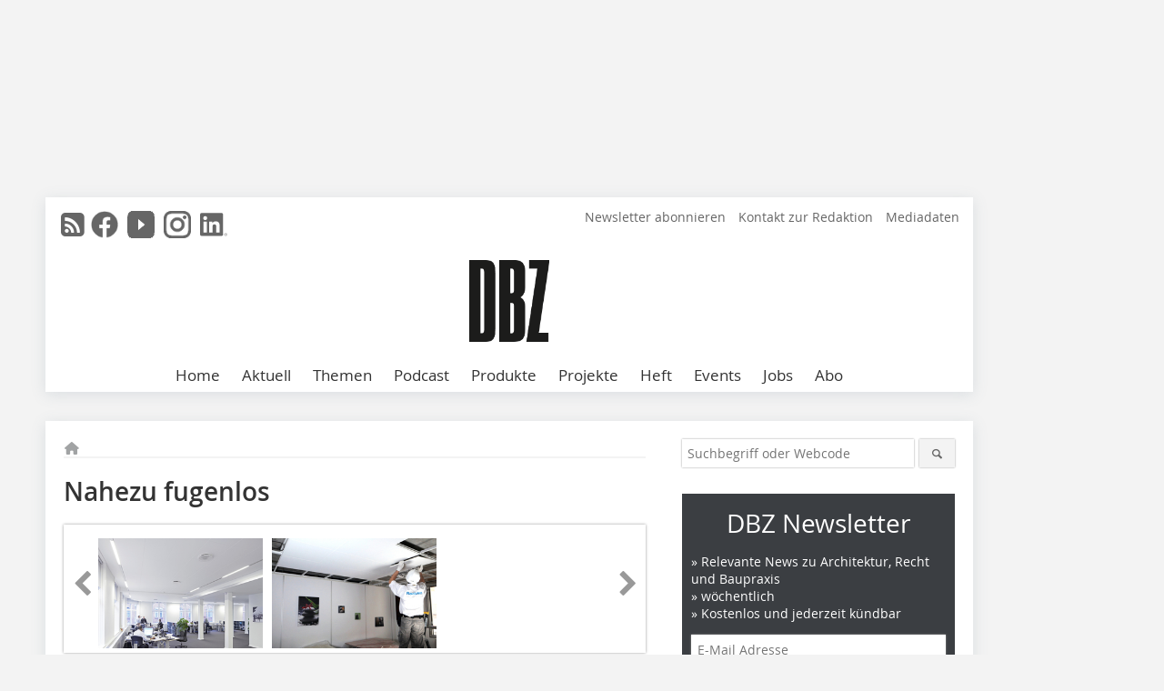

--- FILE ---
content_type: text/html; charset=UTF-8
request_url: https://www.dbz.de/artikel/dbz_Nahezu_fugenlos-1593010.html
body_size: 17470
content:
<!DOCTYPE html>
<html lang="de">
	<head>
		<meta charset="UTF-8">
		<meta name="viewport" content="width=device-width, initial-scale=1.0">
		<meta http-equiv="X-UA-Compatible" content="IE=edge,chrome=1" />

		<link rel="shortcut icon" href="/favicon.ico" type="image/x-icon">
		<link rel="icon" href="/favicon.ico" type="image/x-icon">
		<link rel="apple-touch-icon" sizes="57x57" href="/media/favicon/apple-icon-57x57.png">
		<link rel="apple-touch-icon" sizes="60x60" href="/media/favicon/apple-icon-60x60.png">
		<link rel="apple-touch-icon" sizes="72x72" href="/media/favicon/apple-icon-72x72.png">
		<link rel="apple-touch-icon" sizes="76x76" href="/media/favicon/apple-icon-76x76.png">
		<link rel="apple-touch-icon" sizes="114x114" href="/media/favicon/apple-icon-114x114.png">
		<link rel="apple-touch-icon" sizes="120x120" href="/media/favicon/apple-icon-120x120.png">
		<link rel="apple-touch-icon" sizes="144x144" href="/media/favicon/apple-icon-144x144.png">
		<link rel="apple-touch-icon" sizes="152x152" href="/media/favicon/apple-icon-152x152.png">
		<link rel="apple-touch-icon" sizes="180x180" href="/media/favicon/apple-icon-180x180.png">
		<link rel="icon" type="image/png" sizes="192x192"  href="/media/favicon/android-icon-192x192.png">
		<link rel="icon" type="image/png" sizes="32x32" href="/media/favicon/favicon-32x32.png">
		<link rel="icon" type="image/png" sizes="96x96" href="/media/favicon/favicon-96x96.png">
		<link rel="icon" type="image/png" sizes="16x16" href="/media/favicon/favicon-16x16.png">

		
							<title>Deutsche BauZeitschrift – die Architekturfachzeitschrift</title>
				
				
				
							<meta property="og:title" content="Deutsche BauZeitschrift – die Architekturfachzeitschrift">
									<meta property="og:image" content="https://www.dbz.de/imgs/53347552_d1dab31a99.jpg">
			<meta property="og:image:width" content="210" />
			<meta property="og:image:height" content="151" />
		
					<meta name="twitter:card" content="summary">
				
							<link rel="alternate" type="application/rss+xml" title="RSS" href="/rss.xml" />
		
				<link rel="stylesheet" type="text/css" href="/css/lib/normalize.min.css">
		<link rel="stylesheet" type="text/css" href="/css/lib/fontello.min.css">
		<link rel="stylesheet" type="text/css" href="/css/lib/fontawesome.min.css">
		<link rel="stylesheet" type="text/css" href="/css/lib/solid.min.css">
		<link rel="stylesheet" type="text/css" href="/css/lib/owl.carousel.min.css">
		<link rel="stylesheet" type="text/css" href="/css/lib/jquery.fancybox.min.css?v=2.1.5" media="screen" />
		<link rel="stylesheet" type="text/css" href="/css/style.min.css">
					<link rel="stylesheet" type="text/css" href="/css/theme_dbz.min.css">
		
				
				<style>
		/* Plenigo Account Dropdown Styles */
		.plenigo-account-dropdown {
			position: relative;
			display: inline-block;
		}

		.account-menu {
			position: relative;
		}

		.account-trigger {
			display: flex;
			align-items: center;
			gap: 8px;
			padding: 8px;
			background: transparent;
			border: none;
			cursor: pointer;
			border-radius: 8px;
			transition: background-color 0.2s ease;
			outline: none;
			color: inherit;
		}

		.account-trigger:hover {
			background-color: rgba(255, 255, 255, 0.1);
		}

		/*.account-trigger:focus {
			outline: 2px solid #007bff;
			outline-offset: 2px;
		}*/

		.user-avatar {
			width: 32px;
			height: 32px;
			border-radius: 50%;
			display: flex;
			align-items: center;
			justify-content: center;
			font-weight: 600;
			color: white;
			font-size: 14px;
			flex-shrink: 0;
		}

		.user-avatar-guest {
			background-color: #6c757d !important;
		}

		.guest-icon {
			opacity: 0.8;
		}

		.avatar-letter {
			font-family: -apple-system, BlinkMacSystemFont, 'Segoe UI', Roboto, sans-serif;
		}

		.dropdown-arrow {
			color: currentColor;
			transition: transform 0.2s ease;
		}

		.account-trigger[aria-expanded="true"] .dropdown-arrow {
			transform: rotate(180deg);
		}

		.account-dropdown-menu {
			position: absolute;
			top: 100%;
			right: 0;
			margin-top: 8px;
			background: white;
			border: 1px solid #e9ecef;
			border-radius: 12px;
			box-shadow: 0 10px 25px rgba(0, 0, 0, 0.15);
			min-width: 280px;
			z-index: 1000;
			opacity: 0;
			visibility: hidden;
			transform: translateY(-10px);
			transition: all 0.2s ease;
		}

		.account-dropdown-menu.show {
			opacity: 1;
			visibility: visible;
			transform: translateY(0);
		}

		.dropdown-header {
			padding: 20px;
		}

		.user-avatar-large {
			width: 48px;
			height: 48px;
			border-radius: 50%;
			display: flex;
			align-items: center;
			justify-content: center;
			font-weight: 600;
			color: white;
			font-size: 18px;
			margin-bottom: 12px;
		}

		.avatar-letter-large {
			font-family: -apple-system, BlinkMacSystemFont, 'Segoe UI', Roboto, sans-serif;
		}

		.user-info {
			text-align: left;
		}

		.user-email {
			font-weight: 600;
			color: #333;
			margin-bottom: 4px;
			font-size: 14px;
		}

		.user-status {
			color: #28a745;
			font-size: 12px;
			font-weight: 500;
		}

		.guest-welcome h4 {
			margin: 0 0 8px 0;
			color: #333;
			font-size: 16px;
			font-weight: 600;
		}

		.guest-welcome p {
			margin: 0;
			color: #6c757d;
			font-size: 14px;
			line-height: 1.4;
		}

		.dropdown-divider {
			height: 1px;
			background-color: #e9ecef;
			margin: 0;
		}

		.dropdown-menu-items {
			padding: 8px;
		}

		.dropdown-item {
			display: flex;
			align-items: center;
			gap: 12px;
			padding: 12px 16px;
			text-decoration: none;
			color: #333;
			border-radius: 8px;
			transition: all 0.2s ease;
			font-size: 14px;
			font-weight: 500;
			border: 1px solid transparent;
			background-color: transparent;
		}

		/* Not logged in: green background on hover */
		.dropdown-item:hover {
			background-color: #4caf50;
			text-decoration: none;
			color: white;
			border-color: #4caf50;
		}

		.dropdown-item:hover .item-icon {
			color: white;
		}

		/* Primary item (Anmelden) - same as regular items */
		.primary-item {
			background-color: transparent;
			color: #333;
			border-color: transparent;
		}

		.primary-item:hover {
			background-color: #4caf50;
			color: white;
			border-color: #4caf50;
		}

		/* Logged in menu: only border on hover (no background) for regular items */
		.account-dropdown-menu--logged-in .dropdown-item:not(.logout-item):hover {
			background-color: transparent;
			color: #333;
			border-color: #4caf50;
		}

		.account-dropdown-menu--logged-in .dropdown-item:not(.logout-item):hover .item-icon {
			color: #333;
		}

		/* Logout item: light red background with opacity, red text */
		.logout-item {
			color: #dc3545;
		}

		.logout-item:hover {
			background-color: rgba(220, 53, 69, 0.1);
			color: #dc3545;
			border-color: transparent;
		}

		.logout-item:hover .item-icon {
			color: #dc3545;
		}

		.item-icon {
			color: currentColor;
			flex-shrink: 0;
		}

		/* Mobile adjustments */
		@media (max-width: 768px) {
			.account-dropdown-menu {
				right: -8px;
				left: -8px;
				min-width: auto;
				width: calc(100vw - 32px);
				max-width: 320px;
			}
			
			.dropdown-header {
				padding: 16px;
			}
			
			.user-avatar-large {
				width: 40px;
				height: 40px;
				font-size: 16px;
			}
		}
		</style>

				<style>
		.js-note-text {
			position: fixed;
			top: 0;
			left: 0;
			right: 0;
			width: 100%;
			z-index: 10000;
			background: linear-gradient(135deg, #ffd700 0%, #ffed4e 100%);
			border-bottom: 3px solid #ffc107;
			padding: 20px 24px;
			margin: 0;
			text-align: center;
			color: #856404;
			font-size: 16px;
			font-weight: 600;
			line-height: 1.6;
			box-shadow: 0 4px 12px rgba(0, 0, 0, 0.15);
			font-family: -apple-system, BlinkMacSystemFont, 'Segoe UI', Roboto, 'Helvetica Neue', Arial, sans-serif;
		}
		
		.js-note-text p {
			margin: 0;
			padding: 0;
		}
		
		/* Add padding to body when banner is visible to prevent content overlap */
		body:has(.js-note-text) {
			padding-top: 80px;
		}
		
		/* Fallback for browsers that don't support :has() */
		@supports not selector(:has(*)) {
			body {
				padding-top: 80px;
			}
		}
		
		/* Responsive adjustments */
		@media (max-width: 768px) {
			.js-note-text {
				padding: 16px 20px;
				font-size: 14px;
				line-height: 1.5;
			}
			
			body:has(.js-note-text) {
				padding-top: 70px;
			}
			
			@supports not selector(:has(*)) {
				body {
					padding-top: 70px;
				}
			}
		}
		</style>

		      
        <!-- Neues IVW-Tracking 2021 -->
		  					<!-- begin preload of IOM web manager -->
		<link rel='preload' href='//data-cdc9d8aabf.dbz.de/iomm/latest/manager/base/es6/bundle.js' as='script' id='IOMmBundle'>
		<link rel='preload' href='//data-cdc9d8aabf.dbz.de/iomm/latest/bootstrap/loader.js' as='script'>
		<!-- end preload of IOM web manager -->
		<!-- begin loading of IOMm bootstrap code -->
		<script type='text/javascript' src="//data-cdc9d8aabf.dbz.de/iomm/latest/bootstrap/loader.js"></script>
		<!-- end loading of IOMm bootstrap code -->
		<!-- Neues IVW-Tracking 2021 ENDE -->
		
				
																																																									
																<!-- Usercentrics Smart Data Protector Performance Optimierung (Vorladen der URLs) -->
				<link rel="preconnect" href="//privacy-proxy.usercentrics.eu">
				<link rel="preload" href="//privacy-proxy.usercentrics.eu/latest/uc-block.bundle.js" as="script">
				<link rel="dns-prefetch" href="//app.usercentrics.eu" /> 
				<link rel="dns-prefetch" href="//api.usercentrics.eu" />

								<!-- Usercentrics Consent Management Platform (CMP) mit TCF 2.0 -->
				<script id="usercentrics-cmp" data-settings-id="zq9XLUJpq" src="https://app.usercentrics.eu/browser-ui/latest/loader.js" data-tcf-enabled></script>

				<!-- Usercentrics Smart Data Protector -->
				<script type="application/javascript" src="https://privacy-proxy.usercentrics.eu/latest/uc-block.bundle.js"></script>

				<!-- Usercentrics Smart Data Protector Blockier-Liste -->
				<script>
					uc.blockOnly([
						'BJz7qNsdj-7', 						'HkocEodjb7',  						'BJ59EidsWQ',  						'HkYNq4sdjbm', 						'9V8bg4D63',   						'Hko_qNsui-Q'  											]);
				</script>
			
		

		<script type="text/javascript">
			window.dataLayer = window.dataLayer || [];
		window.dataLayer.push({'pageCategoryPrimary': "Primärkategorie nicht gesetzt" });
		window.dataLayer.push({'pageCategorySecondary': "Sekundärkategorie nicht gesetzt" });
		window.dataLayer.push({'pageAuthor': "Autor nicht gesetzt" });
		window.dataLayer.push({'pageIssue': "Ausgabe nicht gesetzt" });
		window.dataLayer.push({'pageContentType': "artikel" });
		</script>

							
<!-- Google Tag Manager -->
<script type="text/plain" data-usercentrics="Google Tag Manager">(function(w,d,s,l,i){w[l]=w[l]||[];w[l].push({'gtm.start':
new Date().getTime(),event:'gtm.js'});var f=d.getElementsByTagName(s)[0],
j=d.createElement(s),dl=l!='dataLayer'?'&l='+l:'';j.async=true;j.src=
'https://www.googletagmanager.com/gtm.js?id='+i+dl;f.parentNode.insertBefore(j,f);
})(window,document,'script','dataLayer','GTM-KMBND48');</script>
<!-- End Google Tag Manager -->

					<!-- Podcast by Podigee -->
<link rel="alternate" type="application/rss+xml" title="DBZ, der Podcast: Wir zeigen, wie gebaut wird und womit!" href="https://dbz-der-podcast.podigee.io/feed/mp3"/>
<!--End  Podcast by Podigee -->
				<script type="text/javascript" src="/js/lib/jquery-1.11.2.min.js"></script>

		

    <script type="application/ld+json">
    {
      "@context": "https://schema.org",
	        	"@type": "Article",
	        "mainEntityOfPage": {
        "@type": "WebPage",
        "@id": "https://www.dbz.de/artikel/dbz_Nahezu_fugenlos-1593010.html"
      },

	        	"headline": "Nahezu\u0020fugenlos",
	  	 
	        
      		"image": [
                                    "https://www.dbz.de/imgs/102453787_7003a7e91f.jpg"
			  			  ,
			   
                                                      "https://www.dbz.de/imgs/102453792_478bc5977d.jpg"
			  			  			   
                          		],
         
      
	    
      "publisher": {
        "@type": "Organization",
        "name": "Deutsche\u0020BauZeitschrift",
        "logo": {
        "@type": "ImageObject",
        "url": "https://www.dbz.de//media/img/logo.png"
        }
      }
	        	,"datePublished": "2013-02-01"
	  
	        	,"dateModified": "2013-02-01"
	  	  
	  	  	  	  	  ,"isAccessibleForFree": true
	      }
    </script>

		
							<link rel="canonical" href="https://www.dbz.de/artikel/dbz_Nahezu_fugenlos-1593010.html"/>
		
							<!-- Leadinfo tracking code -->
			<script>
				(function(l,e,a,d,i,n,f,o){if(!l[i]){l.GlobalLeadinfoNamespace=l.GlobalLeadinfoNamespace||[];
				l.GlobalLeadinfoNamespace.push(i);l[i]=function(){(l[i].q=l[i].q||[]).push(arguments)};l[i].t=l[i].t||n;
				l[i].q=l[i].q||[];o=e.createElement(a);f=e.getElementsByTagName(a)[0];o.async=1;o.src=d;f.parentNode.insertBefore(o,f);}
				}(window,document,'script','https://cdn.leadinfo.eu/ping.js','leadinfo','LI-665D73B1B4E97'));
			</script>
			</head>

	<body>
						
		<div id="newsletter-dialogue__background" class="ga_newsletter-dialogue"></div>
		<div class="body__wrapper">

													<div class="ad-body-topbanner">
						<ins class="asm_async_creative" style="display:inline-block; width:728px; height: 90px; text-align:left; text-decoration:none;" data-asm-cdn="cdn.adspirit.de" data-asm-host="bauverlag.adspirit.de"  data-asm-params="pid=42&gdpr_consent=[consentstring]"></ins><script src="//cdn.adspirit.de/adasync.min.js" async type="text/javascript"></script>

<div class="adspirit__layer-ad">
<ins class="asm_async_creative" style="display:inline-block; width:1px; height:1px;text-align:left; text-decoration:none;" data-asm-cdn="cdn.adspirit.de" data-asm-host="bauverlag.adspirit.de" data-asm-params="pid=156&gdpr_consent=[consentstring]"></ins><script src="//cdn.adspirit.de/adasync.min.js" async type="text/javascript"></script>
</div>
<script>
if (window.innerWidth < 768) {
let layerAd = document.querySelector(".adspirit__layer-ad");
layerAd.innerHTML = ' ';
}
</script>
					</div>
													<div class="ad-body-skyscraper">
						<ins class="asm_async_creative" style="display:inline-block; text-align:left; text-decoration:none;" data-asm-cdn="cdn.adspirit.de" data-asm-host="bauverlag.adspirit.de"  data-asm-params="pid=40&gdpr_consent=[consentstring]"></ins><script src="//cdn.adspirit.de/adasync.min.js" async type="text/javascript"></script>
					</div>
				
					<div class="body__container">
						<div class="body__inner">
							<header class="header--main">
							<div class="header__meta clearfix">

																<ul class="social-media__list--head left">
								<li class="social-media__item--head"><a href="/rss.xml" target="_blank" title="RSS Feed | News"><i class="icon-rss-squared"></i></a></li> 								 <li class="social-media__item--head"><a href="https://www.facebook.com/DBZDeutscheBauZeitschrift/" class="social-media__link--head" target="_blank"><img class="social-media__icon" src="/media/img/social-media-icons/gray/facebook_72x72_gray.png" alt="Facebook" width="30" height="30"></a></li> 																 <li class="social-media__item--head"><a href="https://www.youtube.com/channel/UCJ60AZyuHI1d7zsjfvK-kIg" class="social-media__link--head" target="_blank"><img class="social-media__icon" src="/media/img/social-media-icons/gray/youtube_social_icon_gray_64x64.png" alt="YouTube" width="30" height="30"></a></li> 								 <li class="social-media__item--head"><a href="https://www.instagram.com/dbz_deutschebauzeitschrift/" class="social-media__link--head" target="_blank"><img class="social-media__icon" src="/media/img/social-media-icons/gray/instagram_72x72_gray.png" alt="Instagram" width="30" height="30"></a></li> 																 <li class="social-media__item--head"><a href="https://www.linkedin.com/company/dbz-deutsche-bauzeitschrift" class="social-media__link--head" target="_blank"><img class="social-media__icon" src="/media/img/social-media-icons/gray/Linkedin_logo_gray.svg" alt="LinkedIn" width="30" height="30"></a></li> 							</ul>

																
																<ul class="nav-meta right">
																																								<li class="nav-meta__item">
												<a href="/dbz-newsletter_3275088.html"  target="_parent" >Newsletter abonnieren</a>
											</li>
																																																		<li class="nav-meta__item">
												<a href="/kontakt.html"  target="_parent" >Kontakt zur Redaktion</a>
											</li>
																																																		<li class="nav-meta__item">
												<a href="https://bauverlag.de/dbz-mediadaten"  target="_parent" >Mediadaten</a>
											</li>
																												
																										</ul>

							</div>

																			<div class="header__logo">
								<a href="/"><img src="/media/img/logo.png" alt="Deutsche BauZeitschrift"/></a>
							</div>
						
												

<label id="menu-button" class="icon-menu" for="mobile-menu">Menü</label>
<nav class="header__nav clearfix">
	<input type="checkbox" id="mobile-menu">

	<ul class="nav-main--level_1">
						<li class="nav-main__item--level_1">
			<a class="nav-main__link " href="https://www.dbz.de/index.html" >
				Home
			</a>

			
		</li>
				<li class="nav-main__item--level_1">
			<a class="nav-main__link " href="https://www.dbz.de/news.html" >
				Aktuell
			</a>

			
		</li>
				<li class="nav-main__item--level_1">
			<a class="nav-main__link " href="" >
				Themen
			</a>

											<label title="Toggle Drop-down" class="drop-icon" for="sub-menu-1">
	    		<i class="icon-down-open"></i>
	    	</label>
	    	<input type="checkbox" id="sub-menu-1">
	    	<ul class="nav-main--level_2">
											<li class="nav-main__item">
	        		<a class="nav-main__link--level_2" href="https://www.dbz.de/kategorie/technik-3138748.html" >
	        			Baupraxis
	        		</a>
	    			</li>
																	<li class="nav-main__item">
	        		<a class="nav-main__link--level_2" href="https://www.dbz.de/kategorie/bauschaden-3138814.html" >
	        			Bauschäden
	        		</a>
	    			</li>
																	<li class="nav-main__item">
	        		<a class="nav-main__link--level_2" href="https://www.dbz.de/kategorie/bueromanagement-3354939.html" >
	        			Büromanagement
	        		</a>
	    			</li>
																	<li class="nav-main__item">
	        		<a class="nav-main__link--level_2" href="https://www.dbz.de/kategorie/bim-3172309.html" >
	        			Digitalisierung
	        		</a>
	    			</li>
																	<li class="nav-main__item">
	        		<a class="nav-main__link--level_2" href="https://www.dbz.de/kategorie/klimagerechtes-bauen-3138798.html" >
	        			Klimagerechtes Bauen
	        		</a>
	    			</li>
																	<li class="nav-main__item">
	        		<a class="nav-main__link--level_2" href="https://www.dbz.de/kategorie/gastronomie-hotel-3138783.html" >
	        			Hotel
	        		</a>
	    			</li>
																	<li class="nav-main__item">
	        		<a class="nav-main__link--level_2" href="https://www.dbz.de/kategorie/hochschule-3138932.html" >
	        			Hochschule
	        		</a>
	    			</li>
																	<li class="nav-main__item">
	        		<a class="nav-main__link--level_2" href="https://www.dbz.de/kategorie/modulbau-3251139.html" >
	        			Modulbau
	        		</a>
	    			</li>
																	<li class="nav-main__item">
	        		<a class="nav-main__link--level_2" href="https://www.dbz.de/kategorie/baurecht-3138941.html" >
	        			Recht
	        		</a>
	    			</li>
																	<li class="nav-main__item">
	        		<a class="nav-main__link--level_2" href="https://www.dbz.de/artikel/dbz_Corona_at_Work_Homeoffice_in_einem_Architekturbuero-3559150.html" >
	        			
	        		</a>
	    			</li>
												    	</ul>
			
		</li>
				<li class="nav-main__item--level_1">
			<a class="nav-main__link " href="https://www.dbz.de/podcast-3513185.html" >
				Podcast
			</a>

			
		</li>
				<li class="nav-main__item--level_1">
			<a class="nav-main__link " href="https://www.dbz.de/produkt_index_13765.html" >
				Produkte
			</a>

											<label title="Toggle Drop-down" class="drop-icon" for="sub-menu-2">
	    		<i class="icon-down-open"></i>
	    	</label>
	    	<input type="checkbox" id="sub-menu-2">
	    	<ul class="nav-main--level_2">
											<li class="nav-main__item">
	        		<a class="nav-main__link--level_2" href="https://www.dbz.de/kategorie/akustik-3138915.html" >
	        			Akustik
	        		</a>
	    			</li>
																	<li class="nav-main__item">
	        		<a class="nav-main__link--level_2" href="https://www.dbz.de/kategorie/ausbau-3380046.html" >
	        			Ausbau
	        		</a>
	    			</li>
																	<li class="nav-main__item">
	        		<a class="nav-main__link--level_2" href="https://www.dbz.de/kategorie/bad-sanitaer-3138879.html" >
	        			Bad / Sanitär
	        		</a>
	    			</li>
																	<li class="nav-main__item">
	        		<a class="nav-main__link--level_2" href="https://www.dbz.de/kategorie/boden-wand-decke-3138897.html" >
	        			Boden / Wand / Decke
	        		</a>
	    			</li>
																	<li class="nav-main__item">
	        		<a class="nav-main__link--level_2" href="https://www.dbz.de/kategorie/brandschutz-3138888.html" >
	        			Brandschutz / Schallschutz
	        		</a>
	    			</li>
																	<li class="nav-main__item">
	        		<a class="nav-main__link--level_2" href="https://www.dbz.de/kategorie/buero-interieur-3138909.html" >
	        			Büro / Interieur
	        		</a>
	    			</li>
																	<li class="nav-main__item">
	        		<a class="nav-main__link--level_2" href="https://www.dbz.de/kategorie/dach-3138903.html" >
	        			Dach
	        		</a>
	    			</li>
																	<li class="nav-main__item">
	        		<a class="nav-main__link--level_2" href="https://www.dbz.de/kategorie/daemmung-3138906.html" >
	        			Dämmung
	        		</a>
	    			</li>
																	<li class="nav-main__item">
	        		<a class="nav-main__link--level_2" href="https://www.dbz.de/kategorie/farbe-putz-3138923.html" >
	        			Farben / Putze / Beschichtungen
	        		</a>
	    			</li>
																	<li class="nav-main__item">
	        		<a class="nav-main__link--level_2" href="https://www.dbz.de/kategorie/fassade-3380076.html" >
	        			Fassade
	        		</a>
	    			</li>
																	<li class="nav-main__item">
	        		<a class="nav-main__link--level_2" href="https://www.dbz.de/kategorie/fenster-tuer-3138873.html" >
	        			Fenster / Sonnenschutz
	        		</a>
	    			</li>
																	<li class="nav-main__item">
	        		<a class="nav-main__link--level_2" href="https://www.dbz.de/kategorie/gebaeudeautomation-3138885.html" >
	        			Gebäudeautomation
	        		</a>
	    			</li>
																	<li class="nav-main__item">
	        		<a class="nav-main__link--level_2" href="https://www.dbz.de/kategorie/glas-3380078.html" >
	        			Glas
	        		</a>
	    			</li>
																	<li class="nav-main__item">
	        		<a class="nav-main__link--level_2" href="https://www.dbz.de/kategorie/heizung-klima-lueftung-hkl-3138918.html" >
	        			Heizung / Klima / Lüftung
	        		</a>
	    			</li>
																	<li class="nav-main__item">
	        		<a class="nav-main__link--level_2" href="https://www.dbz.de/kategorie/licht-3138882.html" >
	        			Licht
	        		</a>
	    			</li>
																	<li class="nav-main__item">
	        		<a class="nav-main__link--level_2" href="https://www.dbz.de/kategorie/mauerwerk-3138900.html" >
	        			Mauerwerk
	        		</a>
	    			</li>
																	<li class="nav-main__item">
	        		<a class="nav-main__link--level_2" href="https://www.dbz.de/kategorie/sicherheit-3138891.html" >
	        			Sicherheit
	        		</a>
	    			</li>
																	<li class="nav-main__item">
	        		<a class="nav-main__link--level_2" href="https://www.dbz.de/kategorie/software-hardware-bim-3138894.html" >
	        			Software / Hardware
	        		</a>
	    			</li>
																	<li class="nav-main__item">
	        		<a class="nav-main__link--level_2" href="https://www.dbz.de/kategorie/trockenbau-3138912.html" >
	        			Trockenbau
	        		</a>
	    			</li>
																	<li class="nav-main__item">
	        		<a class="nav-main__link--level_2" href="https://www.dbz.de/kategorie/tueren-tore-3380104.html" >
	        			Türen / Tore
	        		</a>
	    			</li>
												    	</ul>
			
		</li>
				<li class="nav-main__item--level_1">
			<a class="nav-main__link " href="https://www.dbz.de/kategorie/projekt-3151793.html" >
				Projekte
			</a>

			
		</li>
				<li class="nav-main__item--level_1">
			<a class="nav-main__link " href="" >
				Heft
			</a>

											<label title="Toggle Drop-down" class="drop-icon" for="sub-menu-3">
	    		<i class="icon-down-open"></i>
	    	</label>
	    	<input type="checkbox" id="sub-menu-3">
	    	<ul class="nav-main--level_2">
											<li class="nav-main__item">
	        		<a class="nav-main__link--level_2" href="https://www.dbz.de/aktuelle_ausgabe.html" >
	        			Aktuelle Ausgabe
	        		</a>
	    			</li>
																	<li class="nav-main__item">
	        		<a class="nav-main__link--level_2" href="https://www.dbz.de/archiv.html" >
	        			Heftarchiv DBZ
	        		</a>
	    			</li>
																	<li class="nav-main__item">
	        		<a class="nav-main__link--level_2" href="https://www.dbz.de/supplements.html" >
	        			eMagazine
	        		</a>
	    			</li>
												    	</ul>
			
		</li>
				<li class="nav-main__item--level_1">
			<a class="nav-main__link " href="https://bauverlag-events.de/"  target="_self" >
				Events
			</a>

			
		</li>
				<li class="nav-main__item--level_1">
			<a class="nav-main__link " href="https://stellenmarkt.dbz.de/?utm_source=dbz.de&amp;utm_medium=nav-first-level&amp;utm_campaign=content&amp;utm_content=dbz"  target="_blank" >
				Jobs
			</a>

			
		</li>
				<li class="nav-main__item--level_1">
			<a class="nav-main__link " href="https://www.bauverlag-shop.de/print-abonnement/architektur-bauingenieurwesen/dbz-deutsche-bauzeitschrift/#emotion--1?utm_source=www.dbz.de&amp;amp&amp;utm_medium=nav-first-level&amp;amp&amp;utm_campaign=content&amp;amp&amp;utm_content=brand"  target="_blank" >
				Abo
			</a>

			
		</li>
			</ul>
</nav>


					</header>

										<form action="/suche.html" method="get" class="search__wrapper--mobile">
						<fieldset class="search">
							<input class="search__text autoclear" type="text" name="s_text" title="Suchbegriff oder Webcode" placeholder="Suchbegriff oder Webcode"/>
							<button class="search__button" type="submit" title="Suchen"> <i class="icon-search"></i> </button>
						</fieldset>
					</form>


										
	

	<div class="ad-wrapper">
		<ins class="asm_async_creative" style="display:inline-flex;margin-left:-12px;margin-bottom:10px; text-align:left; text-decoration:none;" data-asm-cdn="cdn.adspirit.de" data-asm-host="bauverlag.adspirit.de" data-asm-responsive="1" data-asm-params="pid=72&gdpr_consent=[consentstring]"></ins><script src="//cdn.adspirit.de/adasync.min.js" async type="text/javascript"></script>
	</div>






<div class="body__content clearfix">
	<main>

					<div class="main__content">
		
				
		
    <ul class="nav-breadcrumb">
            
        <li class="nav-breadcrumb__item">
            <a href="/">
                <i class="fa-solid fa-house fa-fw"></i>
                    <span class="nav-breadcrumb__item-display--none">Home</span>
            </a>
        </li>
                                                
    </ul>


		<article>
    	<header>
				
								<h1 class="article__heading">
												Nahezu fugenlos
					</h1>
				
				
								


				<div class="carousel__wrapper">
			<div id="owl-carousel" class="carousel_content">

									<div class="carousel__item">
						<a class="fancybox__image"
							rel="gallery-top"
							attr-ref="bild-1"
							href="https://www.dbz.de/imgs/102453787_7003a7e91f.jpg">
							<img src="https://www.dbz.de/imgs/tok_e58548e3fa6e43696f1e088041bb6702/w300_h200_x400_y286_102453787_7003a7e91f.jpg" alt=""  width="300"  height="200"/>
						</a>
						<span class="carousel__bildnachweis"></span>

												<div class="fancybox__unsichtbar" id="bild-1">
							<div class="fancybox__bildunterschrift"></div>
							<div class="fancybox__bildnachweis"></div>
						</div>
					</div>
									<div class="carousel__item">
						<a class="fancybox__image"
							rel="gallery-top"
							attr-ref="bild-2"
							href="https://www.dbz.de/imgs/102453792_478bc5977d.jpg">
							<img src="https://www.dbz.de/imgs/tok_a8680e9bf7a5fa07950fb40e6b637af0/w300_h200_x400_y286_102453792_478bc5977d.jpg" alt=""  width="300"  height="200"/>
						</a>
						<span class="carousel__bildnachweis"></span>

												<div class="fancybox__unsichtbar" id="bild-2">
							<div class="fancybox__bildunterschrift"></div>
							<div class="fancybox__bildnachweis"></div>
						</div>
					</div>
				
			</div>
			<a class="carousel__control--prev"><i class="icon-left-open"></i></a>
			<a class="carousel__control--next"><i class="icon-right-open"></i></a>
		</div>

					

    	</header>

										<div class="responsive_ad">
					<ins class="asm_async_creative" style="display:block; text-align:left; text-decoration:none;" data-asm-cdn="cdn.adspirit.de" data-asm-host="bauverlag.adspirit.de" data-asm-responsive="1" data-asm-params="pid=35&gdpr_consent=[consentstring]"></ins><script src="//cdn.adspirit.de/adasync.min.js" async type="text/javascript"></script>
				</div>
			
																			<div id="article-height" class="article__text">
															<p>Mit der Rockfon Akustikdeckenplatte Sonar X entstehen nahezu fugenlose Decken. Dank der X-Kante wird die Fuge zwischen den einzelnen Deckenplatten verringert, so entsteht ein fast monolithisches Erscheinungsbild. Die Deckenplatte mit der strukturiert-weißen Oberfläche ist in Standardgrößen und Sonderformaten erhältlich. Verschiedene Formate können problemlos kombiniert werden. Die Sonar X gehört zur Schallabsorptionsklasse A (α<sub>W</sub> = 1,00), ist als Baustoff der Eurobrandschutzklasse A1 eingestuft und erfüllt die Anforderungen der Reinraumklassifizierung ISO 5. Rockfon Sonar wurde 2012 mit dem Blauen Engel ausgezeichnet.</p>
	
												<div class="clear"></div>
					</div>
				
																				
			
										          			<div class="article__textelement">
            			<p>Deutsche Rockwool Mineralwoll GmbH &amp; Co. OHG </p>
<p> 45966 Gladbeck </p>
<p> <script language="JavaScript">document.write('<a href="' + 'mailto:' + 'rockfon' + '@' + 'rockwool' + '.' + 'de' + '" >' + 'rockfon' + '@' + 'rockwool' + '.' + 'de' + '</a>');</script></p>
<p><a href="http://www.rockfon.de" target="_blank" >www.rockfon.de</a></p>
<p><a href="http://www.heinze.de/65304" target="_blank" >http://www.heinze.de/65304</a></p>
          			</div>
      																			
							
									
						
						

																									<div class="related-magazin">
							<div class="related-magazin--flex">
																	<a href="/ausgaben/dbz_2013-02-1592018.html" class="related-magazin--mobile">
										<div class="related-magazin__roofline">
											Dieser Artikel erschien in
										</div>
										<h3 class="related-magazin__heading">
																							DBZ 02/2013
																					</h3>
									</a>
																<div class="related-magazin__cover">
									<a href="/ausgaben/dbz_2013-02-1592018.html">
										<img src="https://www.dbz.de/imgs/54012794_f074b62f43.jpg" alt="" loading="lazy"  width="193"  height="254">
									</a>																			
								</div>								
								<div class="related-magazin__text">
																			<a href="/ausgaben/dbz_2013-02-1592018.html" class="related-magazin--noMobile">
											<div class="related-magazin__roofline">
												Dieser Artikel erschien in
											</div> 
											<h3 class="related-magazin__heading">
																									DBZ 02/2013
																							</h3>
										</a>
									
									<p>Beton</p>
<p>hydriert, gesäuert, sandgestrahlt</p>
<p><br /></p>
<p>Rem Koolhaas in Venedig +++ Dr.-Ing. C.-A. Graubner über das Potential von Beton +++ Archaische Kraft, L3P Architekten +++ Askese in Sichtbeton, AV1 Architekten +++ Beton und Gold, Blocher Blocher Partners +++ Weiße Andacht, Stephan Pfäffle +++ Winzerkunstwerkstatt, Christian de Portzamparc +++ TourTotal, Beton in Perfektion +++ IBA Spezial</p>
<p><br /></p>
<p><br /></p>

																		<div class="supplement__title--top">Ressort:&nbsp; Produkte </div>

							<div class="related-magazin__buttons">
																											<a href="https://www.bauverlag-shop.de/print-abonnement/architektur-bauingenieurwesen/dbz-deutsche-bauzeitschrift/#emotion--1?utm_source=www.dbz.de&utm_medium=rel-issue-button&utm_campaign=content&utm_content=issue-dbz_Nahezu_fugenlos" target="_blank" class="button related-magazin__button">Abonnement</a>
																									<a href="/ausgaben/dbz_2013-02-1592018.html" class="button related-magazin__button">Inhaltsverzeichnis</a>
							</div>
								</div>
							</div>
						</div>
												
			    	<ul class="social-media__list">
			<li class="social-media__item">
						<a title="Auf facebook teilen" href="https://www.facebook.com/sharer.php?u=https://www.dbz.de/artikel/dbz_Nahezu_fugenlos-1593010.html" class="social-media__link" target="_blank"><img class="social-media__icon" src="/media/img/social-media-icons/facebook_72x72_black.png" alt="Facebook" width="30" height="30"></a>
			</li>
			<li class="social-media__item">
						<a title="Tweet auf X" href="https://twitter.com/intent/tweet?url=https://www.dbz.de/artikel/dbz_Nahezu_fugenlos-1593010.html" class="social-media__link" target="_blank"><img class="social-media__icon" src="/media/img/social-media-icons/x-twitter.svg" alt="X Twitter" width="30" height="30"></a>
			</li>

			<li class="social-media__item">
						<a title="Auf Xing teilen" href="https://www.xing-share.com/app/user?op=share;sc_p=xing-share;url=https://www.dbz.de/artikel/dbz_Nahezu_fugenlos-1593010.html" class="social-media__link" target="_blank"><img class="social-media__icon" src="/media/img/social-media-icons/XING_logo_72x72_black.png" alt="XING" width="30" height="30"></a>
			</li>
			<li class="social-media__item">
						<a title="Auf LinkedIn teilen" href="https://www.linkedin.com/shareArticle?mini=true&url=https://www.dbz.de/artikel/dbz_Nahezu_fugenlos-1593010.html" class="social-media__link" target="_blank"><img class="social-media__icon" src="/media/img/social-media-icons/Linkedin_logo_black.svg" alt="LinkedIn" width="30" height="30"></a>
			</li>
			<li class="social-media__item">
						<a title="Per E-Mail teilen" href="mailto:?subject=Empfehlung eines Artikels von &body=https://www.dbz.de/artikel/dbz_Nahezu_fugenlos-1593010.html" class="social-media__link"><i class="icon-mail-squared social-media__icon"></i></a>
			</li>
			<li class="social-media__item">
						<a title="Artikel drucken" href="javascript:window.print();" class="social-media__link"><i class="icon-print social-media__icon"></i></a>
			</li>
		</ul>

  	</article>

					<div id="newsletter-dialogue" data-wait-time="30">
	<span id="newsletter-dialogue__close">x</span>
	<div class="newsletter-dialogue__title">
		DBZ Newsletter
	</div>
	<div class="newsletter-dialogue__content">
                <p>Dieser Beitrag hat Ihr Interesse geweckt? Dann bleiben Sie auf dem Laufenden und melden sich zu unserem kostenlosen wöchentlichen Newsletter an:</p>
		<ul class="newsletter-dialogue__list">
			<li>» Relevante Architekturprojekte</li>
			<li>» Bautechnische Fachinformationen</li>
			<li>» Rechtliche Fragen</li>
			<li>» Aktuelle Veranstaltungshinweise</li>
			<li>» jederzeit kündbar</li>
		</ul>
		<form class="newsletter-dialogue__form" data-dest="https://web.inxmail.com/bauverlag/subscription/servlet" method="post">
			<input name="INXMAIL_SUBSCRIPTION" value="DBZ" type="hidden">
			<input name="INXMAIL_HTTP_REDIRECT" value="https://www.dbz.de/dbz-newsletter-bestaetigung-bei-anmeldung-versendet_3275762.html" type="hidden">
			<input name="INXMAIL_HTTP_REDIRECT_ERROR" value="https://www.dbz.de/dbz-newsletter-fehlerseite_3275769.html" type="hidden">
			<input name="INXMAIL_CHARSET" value="UTF-8" type="hidden">
			<input name="Sprache" value="de" type="hidden">
			<input name="Formular DBZ" value="NL-Modaldialog" type="hidden">
		  <fieldset>
			<input class="newsletter-dialogue__email" type="text" id="email" name="email" placeholder="E-Mail-Adresse">
                       <div class="form__cell" style="display: none;">
                               <input id="mail_repeat" class="form__input" type="text" name="mail_repeat">
                         </div>
			<button class="honeypot ga_newsletter-dialogue newsletter-dialogue__button" type="Submit" value="Abonnieren" name="Submit"><b>Melden Sie sich jetzt an! </b></button>
		  </fieldset>
		</form>
		<p class="newsletter-dialogue__meta">
		  <a class="ga_newsletter-dialogue" href="https://www.dbz.de/dbz-newsletter_3275088.html">Beispiele, Hinweise: Datenschutz, Analyse, Widerruf</a>
		</p>
	</div>
</div>
		

								<div class="ca-results">
				<h2>Thematisch passende Artikel:</h2>

											<div class="teaser-sm__wrapper clearfix">
															<span class="teaser-sm__issue">Ausgabe 11/2018</span>
																					<h3 class="teaser-sm__heading">
								<a href="/artikel/dbz_Abhangsystem_in_Mattweiss-3253033.html">
									Abhangsystem in Mattweiß
								</a>
							</h3>
																						<figure class="teaser-sm__img">
									<a href="/artikel/dbz_Abhangsystem_in_Mattweiss-3253033.html">
										<img src="https://www.dbz.de/imgs/1/3/6/2/4/5/2/tok_6353442df3f98931913327ec3e0b3133/w380_h273_x190_y136_681626f8eb1c6cd3.jpeg" alt="Abhangsystem in Mattwei? von Rockfon" loading="lazy"  width="380"  height="273"/>
									</a>
								</figure>
								<div class="teaser-sm__text--right">
									<p>Rockfon® präsentiert Chicago Metallic Mattweiß 11 ein deutlich matteres Abhang-system für Decken mit halbverdecktem und sichtbarem Schienensystem. Der Glanzwert der Unterkonstruktion hat bei...</p>
									<a class="button button--teaser" href="/artikel/dbz_Abhangsystem_in_Mattweiss-3253033.html" title="Abhangsystem in Mattweiß">mehr</a>
								</div>
													</div>
											<div class="teaser-sm__wrapper clearfix">
															<span class="teaser-sm__issue">Ausgabe 09/2015</span>
																					<h3 class="teaser-sm__heading">
								<a href="/artikel/dbz_Nachhaltig_fuer_Neubau_und_Sanierung-2403993.html">
									Nachhaltig für Neubau und Sanierung
								</a>
							</h3>
																						<figure class="teaser-sm__img">
									<a href="/artikel/dbz_Nachhaltig_fuer_Neubau_und_Sanierung-2403993.html">
										<img src="https://www.dbz.de/imgs/tok_16967d92c26f377ba4635cee9bb71128/w210_h140_x105_y70_85736500_b044b557e4.jpg" alt="" loading="lazy"  width="210"  height="140"/>
									</a>
								</figure>
								<div class="teaser-sm__text--right">
									<p>Rockfon Eclipse Akustikdeckensegel absorbieren Schall sowohl auf der Vorder- als auch auf der Rückseite und sorgen für eine deutliche Reduzierung der Nachhallzeit und des Schallpegels. Die...</p>
									<a class="button button--teaser" href="/artikel/dbz_Nachhaltig_fuer_Neubau_und_Sanierung-2403993.html" title="Nachhaltig für Neubau und Sanierung">mehr</a>
								</div>
													</div>
											<div class="teaser-sm__wrapper clearfix">
															<span class="teaser-sm__issue">Ausgabe 06/2016</span>
																					<h3 class="teaser-sm__heading">
								<a href="/artikel/dbz_Fugenlose_Akustikdecke-2585714.html">
									Fugenlose Akustikdecke
								</a>
							</h3>
																						<figure class="teaser-sm__img">
									<a href="/artikel/dbz_Fugenlose_Akustikdecke-2585714.html">
										<img src="https://www.dbz.de/imgs/tok_0d971b15f3691fa1c7e87c5942d363f6/w210_h140_x105_y70_94337733_64421a0efe.jpg" alt="" loading="lazy"  width="210"  height="140"/>
									</a>
								</figure>
								<div class="teaser-sm__text--right">
									<p>Das Akustikdeckensystem Rockfon Mono® Acoustic ermöglicht frei formbare Deckengestaltun-gen, denn durch die flexible Montage sind ausgefallene monolithische Decken möglich. Das System leistet eine...</p>
									<a class="button button--teaser" href="/artikel/dbz_Fugenlose_Akustikdecke-2585714.html" title="Fugenlose Akustikdecke">mehr</a>
								</div>
													</div>
											<div class="teaser-sm__wrapper clearfix">
															<span class="teaser-sm__issue">Ausgabe 08/2014</span>
																					<h3 class="teaser-sm__heading">
								<a href="/artikel/dbz_Schallabsorption-2046217.html">
									Schallabsorption
								</a>
							</h3>
																						<figure class="teaser-sm__img">
									<a href="/artikel/dbz_Schallabsorption-2046217.html">
										<img src="https://www.dbz.de/imgs/tok_c7cd691bffb869c3fbb1e2e6c6b332ab/w210_h140_x105_y70_71870226_8ccd795076.jpg" alt="" loading="lazy"  width="210"  height="140"/>
									</a>
								</figure>
								<div class="teaser-sm__text--right">
									<p>Die neue Standard-Akustikdeckenplatte Pacific von Rockfon besitzt eine glattweiße Oberfläche und sorgt dank einem Schallabsorptionsgrad von ?W?=?0,70 für eine deutliche Reduzierung der...</p>
									<a class="button button--teaser" href="/artikel/dbz_Schallabsorption-2046217.html" title="Schallabsorption">mehr</a>
								</div>
													</div>
											<div class="teaser-sm__wrapper clearfix">
															<span class="teaser-sm__issue">Ausgabe 12/2014</span>
																					<h3 class="teaser-sm__heading">
								<a href="/artikel/dbz_Wandabsorber-2222027.html">
									Wandabsorber
								</a>
							</h3>
																						<figure class="teaser-sm__img">
									<a href="/artikel/dbz_Wandabsorber-2222027.html">
										<img src="https://www.dbz.de/imgs/tok_d6598a8172247c36965847f07a928517/w210_h105_x105_y52_77345224_95649917c9.jpg" alt="" loading="lazy"  width="210"  height="105"/>
									</a>
								</figure>
								<div class="teaser-sm__text--right">
									<p>Mit den Akustikwandpaneelen von Rockfon der Produktfamilie VertiQ werden Wände zur Verbesserung der Raumakustik genutzt. Sie können sowohl vertikal als auch horizontal verlegt werden und sind mit...</p>
									<a class="button button--teaser" href="/artikel/dbz_Wandabsorber-2222027.html" title="Wandabsorber">mehr</a>
								</div>
													</div>
					
			</div>
		

		</div>	</main>



					
<aside>

		<form action="/suche.html" method="get">
    <fieldset class="search">
      <input class="search__text autoclear" type="text" name="s_text" title="Suchbegriff oder Webcode" placeholder="Suchbegriff oder Webcode"/>
      <button class="search__button" type="submit" title="Suchen"> <i class="icon-search"></i> </button>
    </fieldset>
  </form>

		
							<div class="aside__box--free clearfix">
			<center>
<ins class="asm_async_creative" style="display:block; text-align:left; text-decoration:none;" data-asm-cdn="cdn.adspirit.de" data-asm-host="bauverlag.adspirit.de" data-asm-responsive="1" data-asm-params="pid=121&gdpr_consent=[consentstring]"></ins><script src="//cdn.adspirit.de/adasync.min.js" async type="text/javascript"></script>

<ins class="asm_async_creative" style="display:inline-block; text-align:left; text-decoration:none;" data-asm-cdn="cdn.adspirit.de" data-asm-host="bauverlag.adspirit.de"  data-asm-params="pid=45&gdpr_consent=[consentstring]"></ins><script src="//cdn.adspirit.de/adasync.min.js" async type="text/javascript"></script>

<ins class="asm_async_creative" style="display:inline-block; text-align:left; text-decoration:none;" data-asm-cdn="cdn.adspirit.de" data-asm-host="bauverlag.adspirit.de"  data-asm-params="pid=46&gdpr_consent=[consentstring]"></ins><script src="//cdn.adspirit.de/adasync.min.js" async type="text/javascript"></script>

<ins class="asm_async_creative" style="display:inline-block; text-align:left; text-decoration:none;" data-asm-cdn="cdn.adspirit.de" data-asm-host="bauverlag.adspirit.de"  data-asm-params="pid=47&gdpr_consent=[consentstring]"></ins><script src="//cdn.adspirit.de/adasync.min.js" async type="text/javascript"></script>

<ins class="asm_async_creative" style="display:inline-block; text-align:left; text-decoration:none;" data-asm-cdn="cdn.adspirit.de" data-asm-host="bauverlag.adspirit.de"  data-asm-params="pid=48&gdpr_consent=[consentstring]"></ins><script src="//cdn.adspirit.de/adasync.min.js" async type="text/javascript"></script>
</center>
		</div>
									<div class="aside__box--free clearfix">
			<div class="newsletterbox" style="background: #3B3E42">
   <span class="newsletterbox__heading" style="color:#fff;">DBZ Newsletter</span>
<noscript>Bitte Javascript aktivieren.</noscript>            
<ul class="newsletterbox__list" >
                <li>» Relevante News zu Architektur, Recht und Baupraxis</li>
                <li>» wöchentlich</li>
                <li>» Kostenlos und jederzeit kündbar</li>
            </ul>

            <form class="newsletterbox__form" data-dest="https://web.inxmail.com/bauverlag/subscription/servlet" method="post">
 <input type="hidden" name="INXMAIL_SUBSCRIPTION" value="DBZ"/>
  <input type="hidden" name="INXMAIL_HTTP_REDIRECT" value="https://www.dbz.de/dbz-newsletter-bestaetigung-bei-anmeldung-versendet_3275762.html"/>
  <input type="hidden" name="INXMAIL_HTTP_REDIRECT_ERROR" value="https://www.dbz.de/dbz-newsletter-fehlerseite_3275769.html"/>
  <input type="hidden" name="INXMAIL_CHARSET" value="UTF-8"/>
  
  <input type="hidden" name="Double Opt-in DBZ" value="TRUE"/>
  <input type="hidden" name="Formular DBZ" value="Sidebar"/>


            <fieldset>
              <input type="text" id="email" type="text" name="email" placeholder="E-Mail Adresse" style="width:100%;">
<div class="form__cell" style="display: none;">
	<input id="mail_repeat" class="form__input" type="text" name="mail_repeat">
</div>

              <button class="honeypot newsletterbox__button" type="Submit" value="Abonnieren" name="Submit"> » Jetzt anmelden! </button>
            </fieldset>
          </form>
 <p class="newsletterbox__meta">
            <a href="https://www.dbz.de/dbz-newsletter_3275088.html" style="color: #fff;">Beispiele, Hinweise: Datenschutz, Analyse, Widerruf</a>
          </p>
        
</div>
		</div>
									<div class="aside__box--free clearfix">
			<style type="text/css">
        .widget-hits-2 .em-widget-button-all {
              border: none !important;
        }

        .widget-hits-2 .em-widget-list-item-outer {
              padding:0 15px !important;
        }
		
		.widget-hits-2 .em-widget-item-title { 
              font-size: 1rem !important;
        }

        .widget-hits-2 .em-widget-company-name {
             font-size: 0.8rem !important;
			 font-weight: 300 !important;
			 margin-bottom: 0 !important;
        }
		
		.widget-hits-2 .em-widget-list-item-outer {
		     padding:0 !important;
		}
		
        .widget-hits-2 .em-widget-list-item-cell {
             padding: 10px !important;
        }
		
		.widget-hits-2 .em-widget-item-title {
			margin-bottom: 0 !important;
		}
</style>
<header>
<a href="https://stellenmarkt.dbz.de/?utm_source=site&utm_medium=sidebar&utm_campaign=content&utm_content=Vorschau" target="_blank"><span style="text-align: left; margin:0;" class="aside__h3">Stellenmarkt Architektur</span></a>
</header>
<link rel="stylesheet" href="https://webapps.evolver.de/jsplugin/widget/jquery.evolver_widget.css">
<script src="https://webapps.evolver.de/jsplugin/widget/jquery.evolver_widget.2.js"></script>
<script>
    window.jQuery || document.write('<script src="https://webapps.evolver.de/jsplugin/widget/jquery-3.3.1.min.js">\x3C/script>');
    
    jQuery(document).ready(function() {
        var arrWidgetParams = {
            APPLICATION_LANGUAGE : "de",
            APPLICATION_LANGUAGE_LONG : "german",
            WIDGET_APPLICATION_ID : "MBAKOLYF0N",
            WIDGET_SEARCH_ONLY_API_KEY : "ed374e7432270afe8c08fc4383d71d27",
            WIDGET_APPLICATION_TEMPLATE : "#widget-hit-template-2",
            WIDGET_APPLICATION_DESTINATION : ".widget-hits-2",
            WIDGET_PARAMS : {
                hitsPerPage: "3",
                disjunctiveFacets: ["berufsfelder", "position", "regions", "company.id"],
                hierarchicalFacets: [],
                index: "ep_jobs_oas_live_m:bau_advert_relevance-asc"
            }, 
            FACETS_ORDER_OF_DISPLAY : ["berufsfelder", "company.id", "position", "priority"], 
            FACETS_LABELS : {
                position: "Fachgebiete",
                berufsfelder: "Berufsfelder"
            },
            _strQuery : "",
            _strCity : "",
            _strBerufsfeld : "Architektur",
            _strPosition : "",
            _strCompanyId : "",
            _bolShowAll: true,
            _bolShuffle: false,
            _strURL : "https://stellenmarkt.dbz.de"
        };
      
        
        InitEmWidgetSearch2(arrWidgetParams);
    });

</script>


<div id="widget-hits" class="widget-hits-2"></div>
<script type="text/template" id="widget-hit-template-2" data-cmp-info="6">
    {{#hits}}
    {{#title_de}}
    <div class="em-widget-list-item-outer list-item-id-{{ objectID }}">
        <div class="em-widget-list-item" data-id="{{ id }}" data-customer-id="{{ company.id }}">
            <div>
                <div class="em-widget-list-item-cell">
                    <div class="em-widget-row" style="text-align:left">
                        <div class="em-widget-col-xs-12 em-widget-col-sm-12">
                            <div class="em-widget-row">
                                <div class="em-widget-col-xs-12 em-widget-col-sm-12 em-widget-col-lg-12">
                                    <h3 class="em-widget-item-title" data-object-id="{{ objectID }}" data-id="{{ id }}"><a href="https://stellenmarkt.dbz.de{{ uri_de }}?utm_source=site&utm_medium=sidebar&utm_campaign=content&utm_content=Vorschau" target="_blank">{{{ title_de }}}</a></h3>
                                    {{#company }}

                                      {{#ad_company }}
                                      <small class="em-widget-company-name margin-right-10">
                                        {{{ ad_company }}}
                                      </small>
                                      {{/ad_company}}

                                      {{^ad_company}}
                                      {{#company.name }}

                                      <small class="em-widget-company-name margin-right-10">
                                        {{{ name }}}
                                      </small>
                                      {{/company.name }}
                                      {{/ad_company}}

                                      {{/company }}
                                </div>
                                <div class="em-widget-col-xs-12 em-widget-col-sm-12 em-widget-col-lg-12">
                                {{#city }}<div class="em-widget-item-city" style="float:right"><span><span class="em-widget-text-muted">in {{ city }}</span></span></div>{{/city }}
                                <div class="em-widget-item-date em-widget-text-muted em-widget-small" style="float:left">
                                    <span class="em-widget-item-date" data-timestamp="{{ publication_timestamp }}"> {{ publication_date }}</span>
                                </div>
                            </div>
                        </div>
                    </div>
                </div>
                </div>
            </div>
        </div>
    </div>
    {{/title_de}}
    {{/hits}}
</script>
<a href="https://stellenmarkt.dbz.de/?utm_source=site&utm_medium=sidebar&utm_campaign=content&utm_content=Vorschau" target="_blank" class="button" style="display: block;text-align: center;margin: 10px 0 30px;" target="_blank">Mehr Stellen</a>
		</div>
							
				<div class="aside__box clearfix">
			<span class="aside__h3">Service</span>

										<img src="/imgs/2/2/9/4/5/5/5/dbz-service-7ee8990e66df6045.jpg" alt="Service Medien"  width="600"  height="377">
						
						<p><a href="/aktuelle_ausgabe.html" target="_blank" >Aktuelle Ausgabe</a></p><p><a href="https://bauverlag.de/dbz-mediadaten" target="_blank" >Mediadaten</a></p><p><a href="https://www.bauverlag-shop.de/print-abonnement/architektur-bauingenieurwesen/dbz-deutsche-bauzeitschrift/?utm_source=www.bauverlag.de&amp;utm_medium=sidebar-textlink&amp;utm_campaign=content&amp;utm_content=dbz#emotion--1" target="_blank" >Abo-Shop</a></p><p><a href="/archiv.html" target="_blank" >Heftarchiv</a></p>

						<a href="" ></a>

					</div>
											<div class="aside__box clearfix">
							<span class="aside__h3">Ausgabe 12/2025 </span>
						<ul class="right aside__list--ausgabe">
				<li><a href="/ausgaben/2025-12-4321213.html" class="related-magazin__teaserspalte--link">» Aktuelle Heftausgabe</a></li>
										<li>
							<a href="/archiv.html" target="_blank" class="related-magazin__teaserspalte--link">» Heftarchiv</a>
						</li>
																										<li>
															<a href="https://www.bauverlag-shop.de/dbz-einzelheft?utm_source=&utm_medium=sidebar-textlink&utm_campaign=content&utm_content=issue-12-2025" target="_blank" class="related-magazin__teaserspalte--link">» Heft bestellen</a>
														</li>
						
											
							  </ul>
			  
			<figure class="left">
				<a href="/ausgaben/2025-12-4321213.html">
					<img src="/imgs/155903002_05eba1c398.jpg" alt="" width="102" height="144">
				</a>
			</figure>
		</div>
							
				<div class="aside__box clearfix">
			<span class="aside__h3">Brandschutz</span>

										<a href="https://www.bsbrandschutz.de/"  target="_blank" ><img src="/imgs/2/2/9/4/5/6/0/bs-logo-d40e0fcd69e5ba99.jpg" alt="BS Logo"  width="962"  height="648"></a>
			
						<p>„BS Brandschutz“ informiert zweimal im Jahr rund um das Thema Brandschutz am Bau.</p>

						<a href="https://www.bsbrandschutz.de/"  target="_blank" >www.bsbrandschutz.de</a>

					</div>
							
				<div class="aside__box clearfix">
			<span class="aside__h3">CS Computer Spezial</span>

										<a href="https://www.computer-spezial.de"  target="_blank" ><img src="/imgs/2/2/9/4/5/6/6/cs-logo-792608bfb2d11e7e.jpg" alt="CS Logo"  width="1484"  height="589"></a>
			
						<p>„Computer Spezial“ informiert zweimal im Jahr über das softwareunterstützte Bauen und spricht dabei fachübergreifend alle im Bauwesen Tätigen an.</p>

						<a href="https://www.computer-spezial.de"  target="_blank" >www.computer-spezial.de</a>

					</div>
							
				<div class="aside__box clearfix">
			<span class="aside__h3">Anbieter finden</span>

						
						

						<a href="" ></a>

							  <img src="https://www.einkaufsfuehrer-bau.de/media/img/logo.jpg" alt="Logo Einkaufsführer" />
  <p style="margin: 24px auto">
    Finden Sie mehr als 4.000 Anbieter</strong> im EINKAUFSFÜHRER BAU - der Suchmaschine für Bauprofis</strong>!
  </p>
  <form action="https://www.einkaufsfuehrer-bau.de/suchergebnis.html" method="get" target="_blank">
    <fieldset class="search">
      <input class="search__text" style="display: block; box-sizing: border-box; width: 100%; padding: 6px;" type="text" name="s_text" title="Bau-Produkte oder Anbieter" placeholder="Firmenname / Produkt...">
      <input type="hidden" name="auftritt" title="Bau-Produkte oder Anbieter" value="dbz">
      <button class="button button--teaser" type="submit" title="Suchen" style="float: none;display: block; margin: 48px auto 8px;width:100%;"> <i class="icon-search" ></i> Anbieter finden! </button>
    </fieldset>
  </form>
					</div>
			</aside>

	



</div>

<script>
// Store current article URL in localStorage for Plenigo redirects
if (typeof localStorage !== 'undefined') {
  var currentUrl = window.location.href;
  // Remove any existing Plenigo parameters from URL before storing
  var cleanUrl = currentUrl.split('?')[0];
  localStorage.setItem('plenigo_article_url', cleanUrl);
  console.log('Stored article URL for Plenigo:', cleanUrl);
}
</script>


										<footer class="clearfix">
														<nav>
								<ul class="nav-footer__list">
																<li class="nav-footer__item">
									<a href="/dbz-newsletter-3275088.html"  target="_blank" >Newsletter</a>
								</li>
																<li class="nav-footer__item">
									<a href="https://bauverlag.de/dbz-mediadaten"  target="_top" >Mediadaten</a>
								</li>
																<li class="nav-footer__item">
									<a href="https://www.bauverlag.de/agb"  target="_parent" >AGB</a>
								</li>
																<li class="nav-footer__item">
									<a href="https://www.bauverlag.de/datenschutz"  target="_parent" >Datenschutz</a>
								</li>
																<li class="nav-footer__item">
									<a href="https://www.bauverlag.de/impressum"  target="_parent" >Impressum </a>
								</li>
																<li class="nav-footer__item">
									<a href="/kontakt.html"  target="_blank" >Kontakt</a>
								</li>
																</ul>
							</nav>
							<div class="footer__interred">
								<a href="https://www.interred.de" target="_blank" rel="nofollow">
									Content Management by <img src="/media/img/logo-interred.png" alt ="InterRed" style="width: 100px; position: relative;top: 3px;" width="100" height="16">
								</a>
							</div>
							<div class="footer__bauverlag">
																	<a href="https://www.bauverlag.de" target="_blank">Bauverlag.de</a>
																
							</div>
					</footer>

				</div> 			</div> 		</div> 
				<a class="body__scroll-icon" href="#top" title="Nach Oben"><i class="icon-up-open"></i></a>

													
		
		<script type="text/javascript" src="/js/lib/js.cookie.min.js"></script>
		<script type="text/javascript" src="/js/lib/modernizr-2.8.3.min.js"></script>
		<script type="text/javascript" src="/js/lib/owl.carousel.min.js"></script>
		<script type="text/javascript" src="/js/lib/jquery.fancybox.min.js?v=2.1.5"></script>
		<script type="text/javascript" src="/js/script.min.js"></script>
		<script type="text/javascript" src="/js/newsletter.honeypot.min.js"></script>
							<!-- AdSpirit -->
<script type="text/javascript" language="JavaScript">
<!-- 
if(typeof(asm_initi) != "undefined"){asm_finishwriter();}
//-->
</script>
		
				<script>
		(function() {
			// Account dropdown functionality
			document.addEventListener('DOMContentLoaded', function() {
				const dropdown = document.querySelector('.plenigo-account-dropdown');
				if (!dropdown) return;
				
				const trigger = dropdown.querySelector('.account-trigger');
				const menu = dropdown.querySelector('.account-dropdown-menu');
				
				if (!trigger || !menu) return;
				
				// Toggle dropdown
				trigger.addEventListener('click', function(e) {
					e.preventDefault();
					e.stopPropagation();
					
					const isOpen = trigger.getAttribute('aria-expanded') === 'true';
					
					if (isOpen) {
						closeDropdown();
					} else {
						openDropdown();
					}
				});
				
				// Close dropdown when clicking outside
				document.addEventListener('click', function(e) {
					if (!dropdown.contains(e.target)) {
						closeDropdown();
					}
				});
				
				// Close dropdown on escape key
				document.addEventListener('keydown', function(e) {
					if (e.key === 'Escape') {
						closeDropdown();
					}
				});
				
				// Handle keyboard navigation
				menu.addEventListener('keydown', function(e) {
					const items = menu.querySelectorAll('.dropdown-item');
					const currentIndex = Array.from(items).findIndex(item => item === document.activeElement);
					
					switch (e.key) {
						case 'ArrowDown':
							e.preventDefault();
							const nextIndex = currentIndex < items.length - 1 ? currentIndex + 1 : 0;
							items[nextIndex].focus();
							break;
						case 'ArrowUp':
							e.preventDefault();
							const prevIndex = currentIndex > 0 ? currentIndex - 1 : items.length - 1;
							items[prevIndex].focus();
							break;
						case 'Home':
							e.preventDefault();
							items[0].focus();
							break;
						case 'End':
							e.preventDefault();
							items[items.length - 1].focus();
							break;
					}
				});
				
				function openDropdown() {
					trigger.setAttribute('aria-expanded', 'true');
					menu.classList.add('show');
					
					// Focus first menu item
					const firstItem = menu.querySelector('.dropdown-item');
					if (firstItem) {
						setTimeout(() => firstItem.focus(), 100);
					}
				}
				
				function closeDropdown() {
					trigger.setAttribute('aria-expanded', 'false');
					menu.classList.remove('show');
					trigger.focus();
				}
			});
		})();
		</script>

							
				


  <!-- neue IVW-Variante -->
              <script type='text/javascript'>
      IOMm('configure', { 
          st: 'dbzonlin', 
          dn: 'data-cdc9d8aabf.dbz.de',
          mh: 5 
      }); // Configure IOMm
      IOMm('pageview', { 
                    cp:'Inhalt', // code
                }); // Count pageview
      //IOMm('3p', 'qds'); // Trigger qds module (for agof ddf participants only!)
  </script>
  <script type='text/javascript' src='//data-cdc9d8aabf.dbz.de/iomm/latest/manager/base/es5/bundle.js'></script>
    <!-- neue IVW-Variante Ende -->
			 
				

							<!-- SalesViewer -->
			<script defer="true">
				(function(w,d,s,l,i){
				var g=w[l] ? '&s='+w[l]:'', f=d.getElementsByTagName(s)[0], j=d.createElement(s);
				j.async=true,j.src='https://dmndfrcstng.com/stm.js?id='+i+g;
				j.referrerPolicy='no-referrer-when-downgrade';
				f.parentNode.insertBefore(j,f);
				})(window,document,'script','name','O5L3D0m6n4B2')
			</script>

			<!-- Albacross -->
			<script>window._nQc="89885858";</script>
			<script async src="https://serve.albacross.com/track.js"></script>

			</body>
</html>

<!-- Created with InterRed V24.0.13, http://www.interred.de/, by InterRed GmbH -->
<!-- BID: 518299, iBID: 518300, CID: 1593010, iCID: 1593013 -->
<!-- Link: $(LB518299:Linktext)$ $(LC1593010:Linktext)$ -->
<!-- Generiert: 2024-08-14 21:08:30 -->
